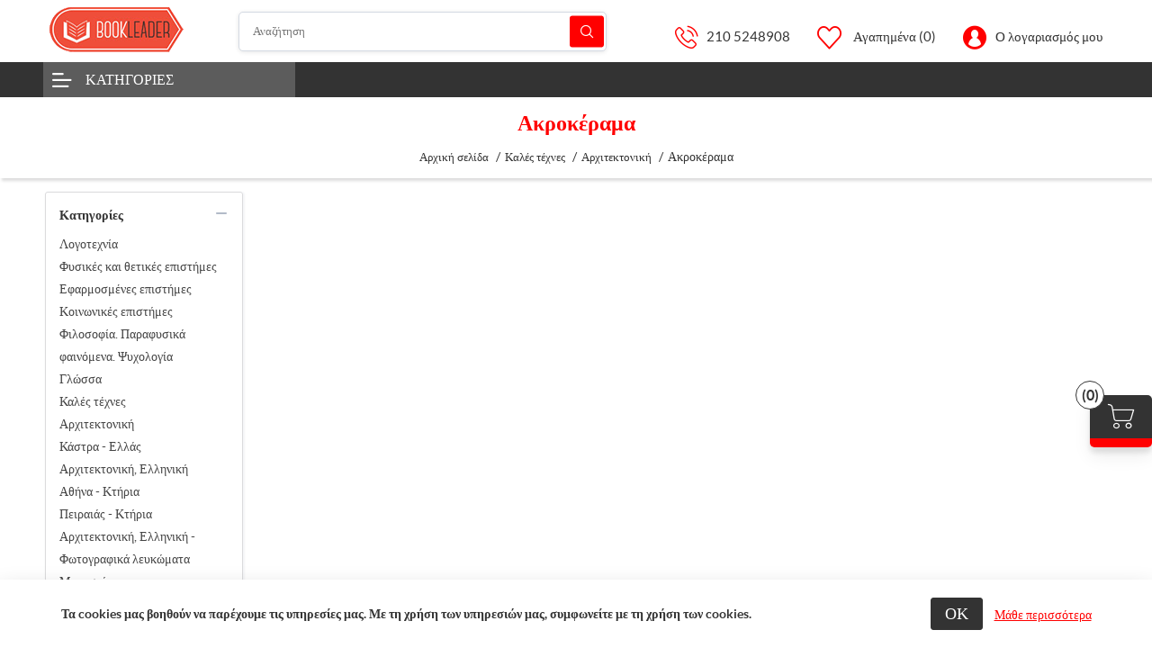

--- FILE ---
content_type: text/html; charset=utf-8
request_url: https://www.google.com/recaptcha/api2/anchor?ar=1&k=6LfdG2caAAAAACAEmFSdMA_ct5N94B4_9aJyCnCE&co=aHR0cHM6Ly93d3cuYm9va2xlYWRlci5ncjo0NDM.&hl=el&v=N67nZn4AqZkNcbeMu4prBgzg&theme=light&size=normal&anchor-ms=20000&execute-ms=30000&cb=k2ttlvtiid4r
body_size: 49656
content:
<!DOCTYPE HTML><html dir="ltr" lang="el"><head><meta http-equiv="Content-Type" content="text/html; charset=UTF-8">
<meta http-equiv="X-UA-Compatible" content="IE=edge">
<title>reCAPTCHA</title>
<style type="text/css">
/* cyrillic-ext */
@font-face {
  font-family: 'Roboto';
  font-style: normal;
  font-weight: 400;
  font-stretch: 100%;
  src: url(//fonts.gstatic.com/s/roboto/v48/KFO7CnqEu92Fr1ME7kSn66aGLdTylUAMa3GUBHMdazTgWw.woff2) format('woff2');
  unicode-range: U+0460-052F, U+1C80-1C8A, U+20B4, U+2DE0-2DFF, U+A640-A69F, U+FE2E-FE2F;
}
/* cyrillic */
@font-face {
  font-family: 'Roboto';
  font-style: normal;
  font-weight: 400;
  font-stretch: 100%;
  src: url(//fonts.gstatic.com/s/roboto/v48/KFO7CnqEu92Fr1ME7kSn66aGLdTylUAMa3iUBHMdazTgWw.woff2) format('woff2');
  unicode-range: U+0301, U+0400-045F, U+0490-0491, U+04B0-04B1, U+2116;
}
/* greek-ext */
@font-face {
  font-family: 'Roboto';
  font-style: normal;
  font-weight: 400;
  font-stretch: 100%;
  src: url(//fonts.gstatic.com/s/roboto/v48/KFO7CnqEu92Fr1ME7kSn66aGLdTylUAMa3CUBHMdazTgWw.woff2) format('woff2');
  unicode-range: U+1F00-1FFF;
}
/* greek */
@font-face {
  font-family: 'Roboto';
  font-style: normal;
  font-weight: 400;
  font-stretch: 100%;
  src: url(//fonts.gstatic.com/s/roboto/v48/KFO7CnqEu92Fr1ME7kSn66aGLdTylUAMa3-UBHMdazTgWw.woff2) format('woff2');
  unicode-range: U+0370-0377, U+037A-037F, U+0384-038A, U+038C, U+038E-03A1, U+03A3-03FF;
}
/* math */
@font-face {
  font-family: 'Roboto';
  font-style: normal;
  font-weight: 400;
  font-stretch: 100%;
  src: url(//fonts.gstatic.com/s/roboto/v48/KFO7CnqEu92Fr1ME7kSn66aGLdTylUAMawCUBHMdazTgWw.woff2) format('woff2');
  unicode-range: U+0302-0303, U+0305, U+0307-0308, U+0310, U+0312, U+0315, U+031A, U+0326-0327, U+032C, U+032F-0330, U+0332-0333, U+0338, U+033A, U+0346, U+034D, U+0391-03A1, U+03A3-03A9, U+03B1-03C9, U+03D1, U+03D5-03D6, U+03F0-03F1, U+03F4-03F5, U+2016-2017, U+2034-2038, U+203C, U+2040, U+2043, U+2047, U+2050, U+2057, U+205F, U+2070-2071, U+2074-208E, U+2090-209C, U+20D0-20DC, U+20E1, U+20E5-20EF, U+2100-2112, U+2114-2115, U+2117-2121, U+2123-214F, U+2190, U+2192, U+2194-21AE, U+21B0-21E5, U+21F1-21F2, U+21F4-2211, U+2213-2214, U+2216-22FF, U+2308-230B, U+2310, U+2319, U+231C-2321, U+2336-237A, U+237C, U+2395, U+239B-23B7, U+23D0, U+23DC-23E1, U+2474-2475, U+25AF, U+25B3, U+25B7, U+25BD, U+25C1, U+25CA, U+25CC, U+25FB, U+266D-266F, U+27C0-27FF, U+2900-2AFF, U+2B0E-2B11, U+2B30-2B4C, U+2BFE, U+3030, U+FF5B, U+FF5D, U+1D400-1D7FF, U+1EE00-1EEFF;
}
/* symbols */
@font-face {
  font-family: 'Roboto';
  font-style: normal;
  font-weight: 400;
  font-stretch: 100%;
  src: url(//fonts.gstatic.com/s/roboto/v48/KFO7CnqEu92Fr1ME7kSn66aGLdTylUAMaxKUBHMdazTgWw.woff2) format('woff2');
  unicode-range: U+0001-000C, U+000E-001F, U+007F-009F, U+20DD-20E0, U+20E2-20E4, U+2150-218F, U+2190, U+2192, U+2194-2199, U+21AF, U+21E6-21F0, U+21F3, U+2218-2219, U+2299, U+22C4-22C6, U+2300-243F, U+2440-244A, U+2460-24FF, U+25A0-27BF, U+2800-28FF, U+2921-2922, U+2981, U+29BF, U+29EB, U+2B00-2BFF, U+4DC0-4DFF, U+FFF9-FFFB, U+10140-1018E, U+10190-1019C, U+101A0, U+101D0-101FD, U+102E0-102FB, U+10E60-10E7E, U+1D2C0-1D2D3, U+1D2E0-1D37F, U+1F000-1F0FF, U+1F100-1F1AD, U+1F1E6-1F1FF, U+1F30D-1F30F, U+1F315, U+1F31C, U+1F31E, U+1F320-1F32C, U+1F336, U+1F378, U+1F37D, U+1F382, U+1F393-1F39F, U+1F3A7-1F3A8, U+1F3AC-1F3AF, U+1F3C2, U+1F3C4-1F3C6, U+1F3CA-1F3CE, U+1F3D4-1F3E0, U+1F3ED, U+1F3F1-1F3F3, U+1F3F5-1F3F7, U+1F408, U+1F415, U+1F41F, U+1F426, U+1F43F, U+1F441-1F442, U+1F444, U+1F446-1F449, U+1F44C-1F44E, U+1F453, U+1F46A, U+1F47D, U+1F4A3, U+1F4B0, U+1F4B3, U+1F4B9, U+1F4BB, U+1F4BF, U+1F4C8-1F4CB, U+1F4D6, U+1F4DA, U+1F4DF, U+1F4E3-1F4E6, U+1F4EA-1F4ED, U+1F4F7, U+1F4F9-1F4FB, U+1F4FD-1F4FE, U+1F503, U+1F507-1F50B, U+1F50D, U+1F512-1F513, U+1F53E-1F54A, U+1F54F-1F5FA, U+1F610, U+1F650-1F67F, U+1F687, U+1F68D, U+1F691, U+1F694, U+1F698, U+1F6AD, U+1F6B2, U+1F6B9-1F6BA, U+1F6BC, U+1F6C6-1F6CF, U+1F6D3-1F6D7, U+1F6E0-1F6EA, U+1F6F0-1F6F3, U+1F6F7-1F6FC, U+1F700-1F7FF, U+1F800-1F80B, U+1F810-1F847, U+1F850-1F859, U+1F860-1F887, U+1F890-1F8AD, U+1F8B0-1F8BB, U+1F8C0-1F8C1, U+1F900-1F90B, U+1F93B, U+1F946, U+1F984, U+1F996, U+1F9E9, U+1FA00-1FA6F, U+1FA70-1FA7C, U+1FA80-1FA89, U+1FA8F-1FAC6, U+1FACE-1FADC, U+1FADF-1FAE9, U+1FAF0-1FAF8, U+1FB00-1FBFF;
}
/* vietnamese */
@font-face {
  font-family: 'Roboto';
  font-style: normal;
  font-weight: 400;
  font-stretch: 100%;
  src: url(//fonts.gstatic.com/s/roboto/v48/KFO7CnqEu92Fr1ME7kSn66aGLdTylUAMa3OUBHMdazTgWw.woff2) format('woff2');
  unicode-range: U+0102-0103, U+0110-0111, U+0128-0129, U+0168-0169, U+01A0-01A1, U+01AF-01B0, U+0300-0301, U+0303-0304, U+0308-0309, U+0323, U+0329, U+1EA0-1EF9, U+20AB;
}
/* latin-ext */
@font-face {
  font-family: 'Roboto';
  font-style: normal;
  font-weight: 400;
  font-stretch: 100%;
  src: url(//fonts.gstatic.com/s/roboto/v48/KFO7CnqEu92Fr1ME7kSn66aGLdTylUAMa3KUBHMdazTgWw.woff2) format('woff2');
  unicode-range: U+0100-02BA, U+02BD-02C5, U+02C7-02CC, U+02CE-02D7, U+02DD-02FF, U+0304, U+0308, U+0329, U+1D00-1DBF, U+1E00-1E9F, U+1EF2-1EFF, U+2020, U+20A0-20AB, U+20AD-20C0, U+2113, U+2C60-2C7F, U+A720-A7FF;
}
/* latin */
@font-face {
  font-family: 'Roboto';
  font-style: normal;
  font-weight: 400;
  font-stretch: 100%;
  src: url(//fonts.gstatic.com/s/roboto/v48/KFO7CnqEu92Fr1ME7kSn66aGLdTylUAMa3yUBHMdazQ.woff2) format('woff2');
  unicode-range: U+0000-00FF, U+0131, U+0152-0153, U+02BB-02BC, U+02C6, U+02DA, U+02DC, U+0304, U+0308, U+0329, U+2000-206F, U+20AC, U+2122, U+2191, U+2193, U+2212, U+2215, U+FEFF, U+FFFD;
}
/* cyrillic-ext */
@font-face {
  font-family: 'Roboto';
  font-style: normal;
  font-weight: 500;
  font-stretch: 100%;
  src: url(//fonts.gstatic.com/s/roboto/v48/KFO7CnqEu92Fr1ME7kSn66aGLdTylUAMa3GUBHMdazTgWw.woff2) format('woff2');
  unicode-range: U+0460-052F, U+1C80-1C8A, U+20B4, U+2DE0-2DFF, U+A640-A69F, U+FE2E-FE2F;
}
/* cyrillic */
@font-face {
  font-family: 'Roboto';
  font-style: normal;
  font-weight: 500;
  font-stretch: 100%;
  src: url(//fonts.gstatic.com/s/roboto/v48/KFO7CnqEu92Fr1ME7kSn66aGLdTylUAMa3iUBHMdazTgWw.woff2) format('woff2');
  unicode-range: U+0301, U+0400-045F, U+0490-0491, U+04B0-04B1, U+2116;
}
/* greek-ext */
@font-face {
  font-family: 'Roboto';
  font-style: normal;
  font-weight: 500;
  font-stretch: 100%;
  src: url(//fonts.gstatic.com/s/roboto/v48/KFO7CnqEu92Fr1ME7kSn66aGLdTylUAMa3CUBHMdazTgWw.woff2) format('woff2');
  unicode-range: U+1F00-1FFF;
}
/* greek */
@font-face {
  font-family: 'Roboto';
  font-style: normal;
  font-weight: 500;
  font-stretch: 100%;
  src: url(//fonts.gstatic.com/s/roboto/v48/KFO7CnqEu92Fr1ME7kSn66aGLdTylUAMa3-UBHMdazTgWw.woff2) format('woff2');
  unicode-range: U+0370-0377, U+037A-037F, U+0384-038A, U+038C, U+038E-03A1, U+03A3-03FF;
}
/* math */
@font-face {
  font-family: 'Roboto';
  font-style: normal;
  font-weight: 500;
  font-stretch: 100%;
  src: url(//fonts.gstatic.com/s/roboto/v48/KFO7CnqEu92Fr1ME7kSn66aGLdTylUAMawCUBHMdazTgWw.woff2) format('woff2');
  unicode-range: U+0302-0303, U+0305, U+0307-0308, U+0310, U+0312, U+0315, U+031A, U+0326-0327, U+032C, U+032F-0330, U+0332-0333, U+0338, U+033A, U+0346, U+034D, U+0391-03A1, U+03A3-03A9, U+03B1-03C9, U+03D1, U+03D5-03D6, U+03F0-03F1, U+03F4-03F5, U+2016-2017, U+2034-2038, U+203C, U+2040, U+2043, U+2047, U+2050, U+2057, U+205F, U+2070-2071, U+2074-208E, U+2090-209C, U+20D0-20DC, U+20E1, U+20E5-20EF, U+2100-2112, U+2114-2115, U+2117-2121, U+2123-214F, U+2190, U+2192, U+2194-21AE, U+21B0-21E5, U+21F1-21F2, U+21F4-2211, U+2213-2214, U+2216-22FF, U+2308-230B, U+2310, U+2319, U+231C-2321, U+2336-237A, U+237C, U+2395, U+239B-23B7, U+23D0, U+23DC-23E1, U+2474-2475, U+25AF, U+25B3, U+25B7, U+25BD, U+25C1, U+25CA, U+25CC, U+25FB, U+266D-266F, U+27C0-27FF, U+2900-2AFF, U+2B0E-2B11, U+2B30-2B4C, U+2BFE, U+3030, U+FF5B, U+FF5D, U+1D400-1D7FF, U+1EE00-1EEFF;
}
/* symbols */
@font-face {
  font-family: 'Roboto';
  font-style: normal;
  font-weight: 500;
  font-stretch: 100%;
  src: url(//fonts.gstatic.com/s/roboto/v48/KFO7CnqEu92Fr1ME7kSn66aGLdTylUAMaxKUBHMdazTgWw.woff2) format('woff2');
  unicode-range: U+0001-000C, U+000E-001F, U+007F-009F, U+20DD-20E0, U+20E2-20E4, U+2150-218F, U+2190, U+2192, U+2194-2199, U+21AF, U+21E6-21F0, U+21F3, U+2218-2219, U+2299, U+22C4-22C6, U+2300-243F, U+2440-244A, U+2460-24FF, U+25A0-27BF, U+2800-28FF, U+2921-2922, U+2981, U+29BF, U+29EB, U+2B00-2BFF, U+4DC0-4DFF, U+FFF9-FFFB, U+10140-1018E, U+10190-1019C, U+101A0, U+101D0-101FD, U+102E0-102FB, U+10E60-10E7E, U+1D2C0-1D2D3, U+1D2E0-1D37F, U+1F000-1F0FF, U+1F100-1F1AD, U+1F1E6-1F1FF, U+1F30D-1F30F, U+1F315, U+1F31C, U+1F31E, U+1F320-1F32C, U+1F336, U+1F378, U+1F37D, U+1F382, U+1F393-1F39F, U+1F3A7-1F3A8, U+1F3AC-1F3AF, U+1F3C2, U+1F3C4-1F3C6, U+1F3CA-1F3CE, U+1F3D4-1F3E0, U+1F3ED, U+1F3F1-1F3F3, U+1F3F5-1F3F7, U+1F408, U+1F415, U+1F41F, U+1F426, U+1F43F, U+1F441-1F442, U+1F444, U+1F446-1F449, U+1F44C-1F44E, U+1F453, U+1F46A, U+1F47D, U+1F4A3, U+1F4B0, U+1F4B3, U+1F4B9, U+1F4BB, U+1F4BF, U+1F4C8-1F4CB, U+1F4D6, U+1F4DA, U+1F4DF, U+1F4E3-1F4E6, U+1F4EA-1F4ED, U+1F4F7, U+1F4F9-1F4FB, U+1F4FD-1F4FE, U+1F503, U+1F507-1F50B, U+1F50D, U+1F512-1F513, U+1F53E-1F54A, U+1F54F-1F5FA, U+1F610, U+1F650-1F67F, U+1F687, U+1F68D, U+1F691, U+1F694, U+1F698, U+1F6AD, U+1F6B2, U+1F6B9-1F6BA, U+1F6BC, U+1F6C6-1F6CF, U+1F6D3-1F6D7, U+1F6E0-1F6EA, U+1F6F0-1F6F3, U+1F6F7-1F6FC, U+1F700-1F7FF, U+1F800-1F80B, U+1F810-1F847, U+1F850-1F859, U+1F860-1F887, U+1F890-1F8AD, U+1F8B0-1F8BB, U+1F8C0-1F8C1, U+1F900-1F90B, U+1F93B, U+1F946, U+1F984, U+1F996, U+1F9E9, U+1FA00-1FA6F, U+1FA70-1FA7C, U+1FA80-1FA89, U+1FA8F-1FAC6, U+1FACE-1FADC, U+1FADF-1FAE9, U+1FAF0-1FAF8, U+1FB00-1FBFF;
}
/* vietnamese */
@font-face {
  font-family: 'Roboto';
  font-style: normal;
  font-weight: 500;
  font-stretch: 100%;
  src: url(//fonts.gstatic.com/s/roboto/v48/KFO7CnqEu92Fr1ME7kSn66aGLdTylUAMa3OUBHMdazTgWw.woff2) format('woff2');
  unicode-range: U+0102-0103, U+0110-0111, U+0128-0129, U+0168-0169, U+01A0-01A1, U+01AF-01B0, U+0300-0301, U+0303-0304, U+0308-0309, U+0323, U+0329, U+1EA0-1EF9, U+20AB;
}
/* latin-ext */
@font-face {
  font-family: 'Roboto';
  font-style: normal;
  font-weight: 500;
  font-stretch: 100%;
  src: url(//fonts.gstatic.com/s/roboto/v48/KFO7CnqEu92Fr1ME7kSn66aGLdTylUAMa3KUBHMdazTgWw.woff2) format('woff2');
  unicode-range: U+0100-02BA, U+02BD-02C5, U+02C7-02CC, U+02CE-02D7, U+02DD-02FF, U+0304, U+0308, U+0329, U+1D00-1DBF, U+1E00-1E9F, U+1EF2-1EFF, U+2020, U+20A0-20AB, U+20AD-20C0, U+2113, U+2C60-2C7F, U+A720-A7FF;
}
/* latin */
@font-face {
  font-family: 'Roboto';
  font-style: normal;
  font-weight: 500;
  font-stretch: 100%;
  src: url(//fonts.gstatic.com/s/roboto/v48/KFO7CnqEu92Fr1ME7kSn66aGLdTylUAMa3yUBHMdazQ.woff2) format('woff2');
  unicode-range: U+0000-00FF, U+0131, U+0152-0153, U+02BB-02BC, U+02C6, U+02DA, U+02DC, U+0304, U+0308, U+0329, U+2000-206F, U+20AC, U+2122, U+2191, U+2193, U+2212, U+2215, U+FEFF, U+FFFD;
}
/* cyrillic-ext */
@font-face {
  font-family: 'Roboto';
  font-style: normal;
  font-weight: 900;
  font-stretch: 100%;
  src: url(//fonts.gstatic.com/s/roboto/v48/KFO7CnqEu92Fr1ME7kSn66aGLdTylUAMa3GUBHMdazTgWw.woff2) format('woff2');
  unicode-range: U+0460-052F, U+1C80-1C8A, U+20B4, U+2DE0-2DFF, U+A640-A69F, U+FE2E-FE2F;
}
/* cyrillic */
@font-face {
  font-family: 'Roboto';
  font-style: normal;
  font-weight: 900;
  font-stretch: 100%;
  src: url(//fonts.gstatic.com/s/roboto/v48/KFO7CnqEu92Fr1ME7kSn66aGLdTylUAMa3iUBHMdazTgWw.woff2) format('woff2');
  unicode-range: U+0301, U+0400-045F, U+0490-0491, U+04B0-04B1, U+2116;
}
/* greek-ext */
@font-face {
  font-family: 'Roboto';
  font-style: normal;
  font-weight: 900;
  font-stretch: 100%;
  src: url(//fonts.gstatic.com/s/roboto/v48/KFO7CnqEu92Fr1ME7kSn66aGLdTylUAMa3CUBHMdazTgWw.woff2) format('woff2');
  unicode-range: U+1F00-1FFF;
}
/* greek */
@font-face {
  font-family: 'Roboto';
  font-style: normal;
  font-weight: 900;
  font-stretch: 100%;
  src: url(//fonts.gstatic.com/s/roboto/v48/KFO7CnqEu92Fr1ME7kSn66aGLdTylUAMa3-UBHMdazTgWw.woff2) format('woff2');
  unicode-range: U+0370-0377, U+037A-037F, U+0384-038A, U+038C, U+038E-03A1, U+03A3-03FF;
}
/* math */
@font-face {
  font-family: 'Roboto';
  font-style: normal;
  font-weight: 900;
  font-stretch: 100%;
  src: url(//fonts.gstatic.com/s/roboto/v48/KFO7CnqEu92Fr1ME7kSn66aGLdTylUAMawCUBHMdazTgWw.woff2) format('woff2');
  unicode-range: U+0302-0303, U+0305, U+0307-0308, U+0310, U+0312, U+0315, U+031A, U+0326-0327, U+032C, U+032F-0330, U+0332-0333, U+0338, U+033A, U+0346, U+034D, U+0391-03A1, U+03A3-03A9, U+03B1-03C9, U+03D1, U+03D5-03D6, U+03F0-03F1, U+03F4-03F5, U+2016-2017, U+2034-2038, U+203C, U+2040, U+2043, U+2047, U+2050, U+2057, U+205F, U+2070-2071, U+2074-208E, U+2090-209C, U+20D0-20DC, U+20E1, U+20E5-20EF, U+2100-2112, U+2114-2115, U+2117-2121, U+2123-214F, U+2190, U+2192, U+2194-21AE, U+21B0-21E5, U+21F1-21F2, U+21F4-2211, U+2213-2214, U+2216-22FF, U+2308-230B, U+2310, U+2319, U+231C-2321, U+2336-237A, U+237C, U+2395, U+239B-23B7, U+23D0, U+23DC-23E1, U+2474-2475, U+25AF, U+25B3, U+25B7, U+25BD, U+25C1, U+25CA, U+25CC, U+25FB, U+266D-266F, U+27C0-27FF, U+2900-2AFF, U+2B0E-2B11, U+2B30-2B4C, U+2BFE, U+3030, U+FF5B, U+FF5D, U+1D400-1D7FF, U+1EE00-1EEFF;
}
/* symbols */
@font-face {
  font-family: 'Roboto';
  font-style: normal;
  font-weight: 900;
  font-stretch: 100%;
  src: url(//fonts.gstatic.com/s/roboto/v48/KFO7CnqEu92Fr1ME7kSn66aGLdTylUAMaxKUBHMdazTgWw.woff2) format('woff2');
  unicode-range: U+0001-000C, U+000E-001F, U+007F-009F, U+20DD-20E0, U+20E2-20E4, U+2150-218F, U+2190, U+2192, U+2194-2199, U+21AF, U+21E6-21F0, U+21F3, U+2218-2219, U+2299, U+22C4-22C6, U+2300-243F, U+2440-244A, U+2460-24FF, U+25A0-27BF, U+2800-28FF, U+2921-2922, U+2981, U+29BF, U+29EB, U+2B00-2BFF, U+4DC0-4DFF, U+FFF9-FFFB, U+10140-1018E, U+10190-1019C, U+101A0, U+101D0-101FD, U+102E0-102FB, U+10E60-10E7E, U+1D2C0-1D2D3, U+1D2E0-1D37F, U+1F000-1F0FF, U+1F100-1F1AD, U+1F1E6-1F1FF, U+1F30D-1F30F, U+1F315, U+1F31C, U+1F31E, U+1F320-1F32C, U+1F336, U+1F378, U+1F37D, U+1F382, U+1F393-1F39F, U+1F3A7-1F3A8, U+1F3AC-1F3AF, U+1F3C2, U+1F3C4-1F3C6, U+1F3CA-1F3CE, U+1F3D4-1F3E0, U+1F3ED, U+1F3F1-1F3F3, U+1F3F5-1F3F7, U+1F408, U+1F415, U+1F41F, U+1F426, U+1F43F, U+1F441-1F442, U+1F444, U+1F446-1F449, U+1F44C-1F44E, U+1F453, U+1F46A, U+1F47D, U+1F4A3, U+1F4B0, U+1F4B3, U+1F4B9, U+1F4BB, U+1F4BF, U+1F4C8-1F4CB, U+1F4D6, U+1F4DA, U+1F4DF, U+1F4E3-1F4E6, U+1F4EA-1F4ED, U+1F4F7, U+1F4F9-1F4FB, U+1F4FD-1F4FE, U+1F503, U+1F507-1F50B, U+1F50D, U+1F512-1F513, U+1F53E-1F54A, U+1F54F-1F5FA, U+1F610, U+1F650-1F67F, U+1F687, U+1F68D, U+1F691, U+1F694, U+1F698, U+1F6AD, U+1F6B2, U+1F6B9-1F6BA, U+1F6BC, U+1F6C6-1F6CF, U+1F6D3-1F6D7, U+1F6E0-1F6EA, U+1F6F0-1F6F3, U+1F6F7-1F6FC, U+1F700-1F7FF, U+1F800-1F80B, U+1F810-1F847, U+1F850-1F859, U+1F860-1F887, U+1F890-1F8AD, U+1F8B0-1F8BB, U+1F8C0-1F8C1, U+1F900-1F90B, U+1F93B, U+1F946, U+1F984, U+1F996, U+1F9E9, U+1FA00-1FA6F, U+1FA70-1FA7C, U+1FA80-1FA89, U+1FA8F-1FAC6, U+1FACE-1FADC, U+1FADF-1FAE9, U+1FAF0-1FAF8, U+1FB00-1FBFF;
}
/* vietnamese */
@font-face {
  font-family: 'Roboto';
  font-style: normal;
  font-weight: 900;
  font-stretch: 100%;
  src: url(//fonts.gstatic.com/s/roboto/v48/KFO7CnqEu92Fr1ME7kSn66aGLdTylUAMa3OUBHMdazTgWw.woff2) format('woff2');
  unicode-range: U+0102-0103, U+0110-0111, U+0128-0129, U+0168-0169, U+01A0-01A1, U+01AF-01B0, U+0300-0301, U+0303-0304, U+0308-0309, U+0323, U+0329, U+1EA0-1EF9, U+20AB;
}
/* latin-ext */
@font-face {
  font-family: 'Roboto';
  font-style: normal;
  font-weight: 900;
  font-stretch: 100%;
  src: url(//fonts.gstatic.com/s/roboto/v48/KFO7CnqEu92Fr1ME7kSn66aGLdTylUAMa3KUBHMdazTgWw.woff2) format('woff2');
  unicode-range: U+0100-02BA, U+02BD-02C5, U+02C7-02CC, U+02CE-02D7, U+02DD-02FF, U+0304, U+0308, U+0329, U+1D00-1DBF, U+1E00-1E9F, U+1EF2-1EFF, U+2020, U+20A0-20AB, U+20AD-20C0, U+2113, U+2C60-2C7F, U+A720-A7FF;
}
/* latin */
@font-face {
  font-family: 'Roboto';
  font-style: normal;
  font-weight: 900;
  font-stretch: 100%;
  src: url(//fonts.gstatic.com/s/roboto/v48/KFO7CnqEu92Fr1ME7kSn66aGLdTylUAMa3yUBHMdazQ.woff2) format('woff2');
  unicode-range: U+0000-00FF, U+0131, U+0152-0153, U+02BB-02BC, U+02C6, U+02DA, U+02DC, U+0304, U+0308, U+0329, U+2000-206F, U+20AC, U+2122, U+2191, U+2193, U+2212, U+2215, U+FEFF, U+FFFD;
}

</style>
<link rel="stylesheet" type="text/css" href="https://www.gstatic.com/recaptcha/releases/N67nZn4AqZkNcbeMu4prBgzg/styles__ltr.css">
<script nonce="YhLSBP30xI0IK5JplfpIQw" type="text/javascript">window['__recaptcha_api'] = 'https://www.google.com/recaptcha/api2/';</script>
<script type="text/javascript" src="https://www.gstatic.com/recaptcha/releases/N67nZn4AqZkNcbeMu4prBgzg/recaptcha__el.js" nonce="YhLSBP30xI0IK5JplfpIQw">
      
    </script></head>
<body><div id="rc-anchor-alert" class="rc-anchor-alert"></div>
<input type="hidden" id="recaptcha-token" value="[base64]">
<script type="text/javascript" nonce="YhLSBP30xI0IK5JplfpIQw">
      recaptcha.anchor.Main.init("[\x22ainput\x22,[\x22bgdata\x22,\x22\x22,\[base64]/[base64]/MjU1Ong/[base64]/[base64]/[base64]/[base64]/[base64]/[base64]/[base64]/[base64]/[base64]/[base64]/[base64]/[base64]/[base64]/[base64]/[base64]\\u003d\x22,\[base64]\\u003d\x22,\[base64]/CrRjCm3R8XAQ4w6rCgSYTwqTCj8O/[base64]/DqCnCqMOTCmbDhUrClSDDgQ/CvcOAGMO8AcOWw6rCm8K+ezXCj8OKw6QbT3vCkcOZTsKLM8O9SMOedG7CpzDDryfDnwcIBEIzZlgOw5Qew73CqzTDmcKNfGcyGw/CgMKuw54ZwoRCbyrChsOpwr3DssOGw6nCpQfDgsOJw40Kw6PDvMKIw40xFQTDqsKIdsK4E8KlVcKbOcKYb8KjWClFQzXClF3CvMOOcH7Ch8KNwq/CgMOLw5fDoAfCkAU+w73CvHMFRA/DlGYgw43ChkLDjz4rThLDqCsmEcKaw4hkPHTCjsOaNsOcwrDCp8K8wpHCnsKYwro/wqpzwo3Clwp5A2UAGsKLwrdiw6VbwokDwpbCq8O4O8KOP8Ouf1J2cF4iwqx6CsK3FsOmeMOHw4ELw7Iow6nCkjxxSsOew5fDvsO9wqAqwrvConTDpsKAXMKdLngsUlHCuMO2w7vDnMKawp/CjBnDoXQzwrooQ8KewpXDoi7CiMK+NcKdeBPCnMOGXGpiwqTDksKDGFfCuT0wwrfDsXkgN1VXQFpGwpdlZRBqw63ChCpva3nDoXvCkMOkwoRAw4TDlMOJNMOowoEywo7CsQ9OwqDDoF/CtyBTw51Gw7ZRe8KGRcOWQcKzwr9Ww4jChnd4wq7DiT9Pw7sJw7ldPsOww6xYJMKhA8OfwoVjCcKGO0rCgQrClsKkw7hqGMOdwqPDm2TDmMKyT8OkGMKswog/LRwKwqNMwp7Cq8O8wq92w4ZuFkVfPzLCgcO+dsKjw4rCi8Kvw599wqsTKsK5QGPCnMKXw6nCs8OgwoIRLsK8c2bCisKJwrbDg2xeHsODNgrDilrCkcOpDHsww5BQDcO7wq3ChmN7MmB1wp3CrxvDj8KHw5jCuSfCkcOPOivDpEAMw6tUw7/ChVDDpsOnwqjCmMKcV0I5A8Otem0+w4fDisK6TgsSw48owprCosKHT3YYVMOjwpM6DsOaFjYpw6/DpcOgwqZBZ8OZbcKnwrI5w4sLSsOtw4ZrwpfCgcOSGgzCv8KVw7JSwrgww6LCiMKGBmleE8OJC8KCKHbCoRTDj8KSwrcswrdJwqTCnER5Zl7ClMKqwpnDpsKlw7/CgQwKNn4fw7Mrw6TClVJyEE7Cl1XDlsOww6fDqBfCsMOmE1DDj8K4HxjDlMOAwpMxTsOnw4bCqmXDh8OTGcKiX8O/wrrDoUfCicK8HcOewqzChhhowpRjRMOswqPDqWwZwrATworCpmDDigwEw7zCuGnCgT1VPsKgFjjCi0xdGsKpH0UIHcKbUsK1UBfCty7DocOmbR11w7Zcwpo3OsK/w47Cs8OTQyHCuMOjw5w0w4c1wqxTcy/CgMOkwo4XwqPDmWHCvzbCvcKpMsO8eRVUaQR7w5LDkTkdw6fDlsKpwqrDpwp7H1TCusOSHcKgwphrc18tVcKSD8OLLglHd3DCp8OiOnJWwrRqwol/I8KDw5rDnsOwF8Omw5UTS8OnwpTClVLDhiZXanl+EcOew41Ew7RHb08ew5HDpVTCjsOZIsOdUj7CkcK6w5kLw4kLS8OvC3XDh3bCrMOZwqlwbsK6Z1M8w5HCssOSw6RHw6zDh8KFUcOgFk4Mwq9lCyp/wotzwqfDjzPDnzDCm8K5wqfDucOHfR3Dm8KQfG5XwqLCiiUMwr4RazRMw6rDmsOUw7bDtcKTZMK4wpbCtsO8RMK6CcKzFMOZwpB/QMKhPsOMLcKrEDzCqnrCoTXDo8OwF0TChMKBaAzDvsOjTsOQFcKaIcKnwq/DqAvCu8Ofwq8UA8O+QsORBhpSe8Oow7zCucK+w6U6wrLDvzjCvsOpOC/Dg8KcUVgmwqLDscKbwqg0wrjChTzCoMKMw7hKwrnDq8KsF8K/w7AlPGIrElXDrsKKFcKAwpbCgXLDn8Kkwr3CusKfwpjDjS05ZCDDjzjCknZfJgVBwrEmRcKTCwtfw53CuzLDm1bCgcKxXMKxwqc2fsOfwozDoFfDpS9ew73Cp8KmcF4FworCpx9sZsKaC3fDm8OZbMOlwq08wqQEwqwYw4bDhRzCjcKXw78Ow6jCo8KKw49sXz/CsDbCg8Osw7tzw5vCjkvCucO3wqLClSx/X8K6wrdVw5k8w4tAYnfDunNYUzXCmMOIwo3Cnkt+wqAcw7QiwoPCrsOZX8KzBFHDt8OYw5bDqcORC8KOTQPDoxVqTcKBFl5Dw6jDvVTDiMO5wp5MGTQ+w6YzwrDCmsOmwrbDocK/[base64]/[base64]/Qw18w7d9ZkEKJMOTw64pwq7CksO6w6TDpsOoLCMzwofCvMOeSUQnw7fDll8SVMKvB2E5WhvDtsOww5vCp8OdUsOVBUQEwrpnTRbCoMO9XXnCjsOVEMKIU1fCjcKGATgtEcOlaETCmcOqXcOMwpXCvHwNw4nClnR4AMKjOMK+ZGcrw6/Dtwpmw58+Oi41CEAEMcK2TFdnw4Upw6fCnwEKRRfCvxLCosK5ZGRMwpNpwoBSbMOrBWIhw5TDq8Kwwr1uw6/[base64]/CoWzDm0pyw4/DigEnJsO7w5EbwpjCiznDmEvDicO+wqtDBV0qVsO4EBnCnsO/KS/DvsKKw71gwrNzGsOQwpBEYcOrcjQgH8OQw4DDuWxVw7XCgkrDpTLCui7DmsOJwr8nwojClw7CvTJiw4Z/wonDjsOzw7QXcHzDhsKPUDtqEk5Dwq1OLHXCvcK8CMKeWGlKwqo/wrlkKsOKQ8KOw4TCkMKyw63Di30kXcOIRF3Ckkt+KSc/wo5qeWYmU8KyAzpPcWUWTTlYRiZvGcOqLABxwqjDvH7DtsK7w60kw6DDogfDmF0sWsOLw5vCsXo3N8KnGFHCk8OPwoEtw5jCmkZQwojCmcOcw7fDs8OHG8KJwobDgmBPH8Odw4tbwpodwro9BVZlK0wGB8KJwp/DssKDSsOrwq/[base64]/CqcOYBWnCsxzDi2XDmxvClcKUw6I+w6s6LxsOwo/DhUkWw4jCtsO7wrjDoAEZw5DCpy9zZgkMw5BQXMO1woDDsWDCh2rDvsODwrQbwqZQBsOvw7vCrn8/w75DeUNDwrIZUAIvFEdqwqY1d8OaVMOaWlMSA8OwVhfDr2DCji3CicK5wonCkcO8wpRowpZtX8O5esKvOCI3wrJqwol1NCjDlMOtAVhdwrbCjlTDqSvDknPCuCzCpMOfw6dKw7J2wrg3RCHChl7DnQ/[base64]/w5/[base64]/[base64]/[base64]/[base64]/CnsKhPMKTwozCvcKOwpN0VMKrwp7CmgbChx/CrCzDsgDDmMOJdcKdw4DDqMOPwqLChMO5w6fDtHXChcOzOMOKXhjClMKvCcKuw5FAL2RNFcOcXsK9VCZYc2XDqMOIwpDCv8Oawpspw58uEQbDv0nDvGDDusOpwobDt185w41xWRUww6XCqB/DlSRIKV3DnTxcw7XDsATCtMK4woPDoBvCg8OuwqNOw5MmwrpnwoXDj8OVw7TCuTh1OFp2ajs+wobDpsOZwqHCj8K4w5nDvmzCmBE/KCtfNMOCH1jDhTcVw4jCn8KFIMOKwpVGA8KhwqrCq8KNwooCwozDvcOpw5nCrsKnTsKzPxTCu8KrwovCniHDg2vDv8OxwrDCpyNpwr5vw64cwr7ClsOCVxQZWCvDh8O/MyrCk8Ovw57DnlNvw4vDs2rCksO5wrrCthHDvT9yXwEwwqLCtB3CqVgfCsObw4N6ETbDiUs7SMOLwprDsG0mw5zCuMOIY2TCm1LDo8OVEMOaQT7DmcKcNyMlf24cLjBewpfCpS3CgTJbw7vCrS7DnmN9A8ODwpDDml/Dl3ENw6rCncO/PQ/CmcKmfcOfK2c6dWnDuw9fw78dwrvDmAXDvik0wqbDl8KvbcKbacKow6jDiMK+w6dtD8OeLcKqAH3CrgXDpkAEFmHCiMOEwo1iX0Vlw6vDgGEqYQTCmlYDFcKQXVt8w7XCljLChX16w6lqwr4NFmjDnMOGJgkLByNHw7zDv0FqwpHDi8OkRCbCosKvwq/DkkrDqD/[base64]/CixQNEmwnw47DscOJw5ZUwqLDtHA1bTwkw7PDlSggwr/DksOSw7wkw6oyDGPCqcKMW8OAw6Y+DMKpw4ZMVSjCucOPb8OTVMONYhbCmmvCtgXDsEDCvcKkCsKZEMOMCkbDsAbDvQbDrcOrwonCiMK/w6QGS8OBwq9AOiPDhlTClEPCrE7CulQVW2PDo8O0wpPDi8KdwpfCuHNURS/ClxlkDMK1w7TCqcK+wrHChwTDkA8OVU8oCHBhfFTDgEjCn8OZwpzClMK/B8OawrDCvsOAemDDs3bDoljDqMO7JsOswqHDosKxw47Do8KgAzhUwqdXwoDDhlx4wrzCnsOww4wlw4RFwp3Cp8KjIyTDtHHDtMOXwp4Yw6QWesKyw77CkVLDqMOQw5XDt8OBVR/DmMO/w7jDtAnCpsOGbm3Ckl45w4zDoMOnwp4jOsOZw5TCjCJrw7Fgw7PCtcOuRsOqLDjCpMOqWFfCrmJRwpfCiSI5wog0w5sdQULDvkhwwpBhwrk6w5YgwpUpw5B/[base64]/Duk/CvzdKH8Oye8OQYsO+FMOtc8Kwwp93w6TCihHDjcOLYsOJwpTCi1/Ct8Otw5MILGgNw5gywoDCgjXCoAzDqz82ScOtRcOXw4oAJ8Kvw6U+aknDpmVjwrbDtBnDn2V9FyfDh8OXTMOgPMOiw5Mtw54HYMO/NmMHwqHDo8OYw7XClcKIKTc7AMOjd8KNw6fDisO9AMKNO8KSwqwXOMOiTsOpX8KTEMOCWsO8wqrCmzRJwr13VMKwUS5bYMKWwozDkDTCvS1lw5bCnHjCnsKNw4nDjSvCsMKUwoPDt8OoS8OcFA/[base64]/CgSEnw47Cu8KJw7PCmDvDv3rCnRzDt3LDvzsHw5NfwpUWw5FWwrnDuR46w7N9w6PCiMOkNcKYw7cIa8Kvw7TDqmjChXwCQlJRdsO/ZEvCiMKKw491AB7Ch8KGNMOrIxNXwohdXSlHOxxrwrV6Tjsbw5ouw65rQcOCw7FfcMOSwpfCsmx+b8KHwozDq8OUX8OEPsOhdnjCpMO/wqojwplRwoghHsOPw5l5wpTCq8OYMcO6KFzCjMOtwovDlcKYMMOlLcOewoMOwrY5EV8/wpzClsOZwp7CtmrCm8Oxw7Row4zCrm/CmwFMIMOKwrDDshR5FkfCt3QMHsKRAMKqHMKZEk/DqRJPwo/[base64]/CvcKxwp0TwqLDqsKpwqEbUD9JAG4Ew7UVTsOlw5wrfMK7RjRGwqDCjsOiwp/Djm98wqxSwprDliPDnBc4d8K0wrDCjcKxwrItbV/[base64]/DnMO7w4k5wq3DqUgjbQEtwrHCt8K+CsOiAcKyw6Yjb3LCuELDg1kqwpd4YcOVw5bDuMKfA8KBaELDjcOea8ODCcKlO2rCoMOTw5vCpAjCqDJpwpUvf8K2woQ9w5fCuMOBLDTCisOIwqQJBzxbw6Q7eTNJw4Jrc8OgwrHDm8O+R2U1UCLDv8Kfw6HDqHDCs8OcesO/MWzDlMO8IXbCmjBLAwdmbsKdwpHDvsO3wrjDtzAANMKjDnjCrEUPwqNWwr3CmsKwCwh8J8KORcO6bjTDhj3Du8KqAHl2VUQ1wpPCiX/[base64]/[base64]/w6dtwrVQwpsccUHDjijDkmvDryc5KSNZTcKmJsKww5ETCzXDosK0w6LCgMKUEHLDpG3ClsOIPMO9IUrCrcK4w4AEw40hwqXDvEwkwq/Cnz3Cl8Kxw6xKIx1nw5YJwrjDicOUfCDCiCzCtMKrTcOnUmpkwrrDvifCiQ0CVsKlw6V0GcOyXA87wqYWQsK5esKfZ8KEVlwQw58Nw7TDqcOow6bDnMOuwrNNwrjDrMKXHsOeZMOODlbCgXvDgkXCtnBnwqjDocOKw4UjwqrDuMKdLsOOw7VVw6vCsMO/wq/DtMKPw4DCukfCmDPDk1NaMMKALsOrbwdzw5tcwpx5woTCusOqIj7CrU54JMOSAivDtkMGJsODw5rCmcO/wqLDj8OVM2HDucKnwpEqw43ClXDCuzE7wpPDtnY2wofCk8OgR8KbwpjCjMKaVDxjwrTDnXRiE8OewrJRSsOmw5Y2Y11JP8OFb8K6aUDDmgUqwoxZw4rCosOKwp0ARcKnw7HCjcOHwrfDkn/DpX1Cwr/[base64]/wpMww4wUaXrCoMKcwqLCncOqwrMdDcOIw4PDuGIMwq7DvsOTwozDlGAVEcKKwpcCEx9ECsOcw6TDj8KJwrJlVy91wpcdw6DCtTrCqUdWRMOrw4vCmwbCg8KWZsOvPcO9wpJHwqthGWEPw57CnGPCsMO1GMOuw4Ekw7BiEcOywoJ/wofDlCVEKxkTGV5Gw5B0SsKTw45nw5nDo8Oww7Y5w4bDv0LCqsKZwofDsxbDvQcYw7sFAnvDl0Jiw7XDhhPCgjXCtsO5w5/CkcKaDsOAw7xmwpYoV157XyxLw45Fwr/DrVfDksOBwrXCvsKjwqrDp8KabWd5GyURBkd+GEfDscKnwrwlwp9+BcK/WMOow5jCkMO/[base64]/[base64]/ClsKybGLCjygVdFpCb3zCu8K8w44PUT7Dk8KuWVvDnCPDgMKSw5FdAMOOwpbCt8KIacOOE1fDmcKawpYswoHDk8K5w5rDjXrCunQnw4knwqsRw6/[base64]/CvsKZw4A+w55+w4YGMsKIw7Vsw5FbGh7CoT7CsMKXw50Jw7Yhw5/Cr8KxI8KtfS/DlMO7EsOeDWTCuMKmL0rDmm9dJzvDnBzDqXVbWcKKF8Kyw7jDtMKfa8Kuwr86w6sBVEoSwokPw5XCtsOyZcKOw5wlwqAWPcKZwr3DnsOFwp83PsKEw4xDwpXCm2LCpsOkw43CncO+wphNOsKadMKSwrTDggjCiMKvw7IeGSM1XkXCnMKYSkYJLsKNWnDCt8Ogwr/[base64]/[base64]/CksKvw6nDh1wVWcKZwrMTPknDkRQ4csO6XcKUwrl7wr16w49Mw6LDt8KIKMOkUMK4wq7DmEbDllkHwrzCpMO2IMO+TsO3ecOOY8OzAsK1asObJS9yf8OBGwNnNmMowrNKNsOHw7HCl8OMwpLCuGTDoC/DrMODR8Keb1NUwpQkOwJrKcKkw5YnJMOSw7zCncOiOlkCV8Kywq3Cpx1pwpjDgx7CuSx5w6pXKXgrw73DnTZZVEbDrjpLw73DtizDkmNQw5BKPMOEw57DnB7DiMKzw6sGwq/DtENJwo0VfcOSVsKya8OfcEjDijt8CG04GMOBBSkww63ClUDDh8KYw5vCtMKAZTYuw5ZdwrtZYmVVw5TDjjjCgMKCHmnCqhTCo0TCtMKdMBMFE2sRwq/Cs8O2KMKVwp7CiMKeDcKaZsOIbwzCrsO1EnDCkcO3JSBBw71ATgRywpdYwo0jPsOew4oIw6LClsKJwrkZSmXCknpVIUjCoVPDnsKjw6/[base64]/[base64]/Cm0YyMcOiasOQdUnCkFjDiS/ClH/[base64]/Dt8KxwqkZHcO2a8OuSVjCiMO1NMKWwpkHKWEvbsKPw7x6w6F3WcKzc8Kuw43CmFbCgMKlJ8KlY03Dv8Owf8OkN8OEw65TwpDClsKBAD0OVMOuWDICw5Vkw6JFeysrI8OeYR1IdsOXIQbDlHHCi8Klw5Znw7DCuMKvw4DCkcO4Wnwswo5kOcKvUR/DpsOYw6RgY1htwq3CnS7CsS8JLMKfwrRewqJUZsKPH8OcwpfDnRQ/USkKdmfDmVvDu1vCn8ODwqXDhMKUBsK6El1VwpvDpyQwEMKdw6DCjVAILEfCmjR1w75oEMOqWSrDh8KpUMKkSwEnTTcyZ8OyLC7Ck8Kpw5ghCCMZwpDCuRBXwrbDs8KKUTsaTCVQw5FfwqPCl8OZw5HDkA/DscOgG8OmwojCtRLDkmnDjARDb8OXWy3DncKpNcOFwoZww6DCiyLCpsKqwp18w5g8wqHCmTxbRcKhL3QnwrQPwocRwr3DsiQ0bcOZw4xowr3DhcOTw5jCkTEDNnHDm8Kywqw4w7PCqRRiVMOQMsKaw71zw6wbJSzDmsO+wo7DgxpEw7nCvkw2w7fDrwk/w6LDqXhUwrlHNS7Cr2rCnsKRw4jCoMK9wqtLw7/CrcKHXXXDi8KMeMKfwrl6wrsvw6bDjAIqwqVZwoLDnSIRw53CocOkwopZanrDrHItwpfClVvDuXzCrcO3MMK1dsOjwr/ChcKZwpXCtsKDOsKzw5PDqcOsw6J1w74ETQ5/XUoFWMOPQizDq8K7X8Kbw6NnKS9awpRMJMOCHcKxRcOMw5kqwq0hHMOKwp9mOMKdw7sKw4FwTMKoWMOiWMOTECJcw6nCrFzDiMKkwq3DmcKgUsKlQEYSG18YVVwVwoMfAXPDrcOTwokrCwYHw6oOIkHDr8OCw6PCoWfDoMO+ecOQBMK/wosQQcOUT2MwR1Q7fCvDmhbDuMO0Y8KBw4HDtcK9TSHCvMK5TSPDtsKXJwN8B8KqTsO1wqLCvwrDp8K3w7vDn8OewojDsVtpNzEKw585ZhjCiMKEw4QTw7k5w548wobDt8KDBAE/wqRRw5XCt3rDpsO1K8O1JsOMwr3DicKmKV0dwqMSWFQ/[base64]/wrN7w7ULw5fDjMOew69qLsOHw43ChcK1w7YpwqTCp8ONw6fDjmvCtAUDUTTDnkBUdWpeB8OuJsOHw6o/wpF8w5bDuT4ow4U4wrbDqgbCpcKSwpLDk8OvK8K0w4Nowqo/E1hAN8OHw6Ymw4zDvcOnwrjCombDkMOaTTJZQ8OGMBxqBxV8DTfDiBUrw6LCv24GIsKeM8OUwp7CoGnCrDFkwrcTEsOmKyEtwrYhFgXDtsK1w7Q0wrZjQAfCqCkrLMKsw4FYX8OCDn3Dr8KEwqfCs3nDrcOewrZ6w4FCZsO+U8Kyw4LDkMKJRAfDn8Olw5/CqMKRPTbCiAnCpHBHw6QcwovCh8O9TGbDvizCu8OJJzPCmsO9wpNXMsODw7E+w50nBhYHd8KDN3jCksKhw6xIw7nDvMKKw7QqPBzDgW3CpgxIw5cSwoI8Oi4Lw54BeRHDkyMpw73DnsKxSxRKwqQgw5AkwrjDlh/[base64]/wp9Ufi/[base64]/[base64]/IsKvw6XDtsK8wrHCvhwvwoLCrMKfUMOTwpFEOzfDisK7ZwsZwq7DsC3DmWFfwqd+WnlbTjrDqGvCh8O/DinDlcKHwpcdYcOcwrjDpsO+w4TCi8KJwrTCklzCgl/DvcODKF7CqMKbfxzDoMKIwr7CgUvDvMKiNgjCtcKTXcK6wovCqwrDilh4w7UZc3vCncOeCsKrdsO/RMOkUMK8wrEtWlvCiSTDqMKvIMK5w5zDvQ3ClEkAw6/CkMO0wpjCtcKHGDXCmcOEw6ILHjfCqMKcAnZEZHHDqMKRbzIcQ8OKe8KMR8Oew5HDssOGNMKybcOUw4c/DHDDpsOewoHCrsKBw7ROwrXDtRVrJsOFYhHCh8OtciV5wpJrwpUGGsK3w5V+w7tcwqHCq27DssKHccKCwoxRwr5Nw4PCgHoyw6rDgF3CncOdw6p5cAhQwpjDmSdwwo51JsOFw7XCsnVJw57DnMKkPMKPBQTClwHChV1JwqBcwosDC8O3QkRIwqfCscO/w4XDtcOYwqLDqcOYN8KCX8KCwqTCl8KxwofDrcKxN8ObwoU5wqpEXsOrw5rCg8Oxw6vDscKkwpzCnVRjwo7CmUJNTA7CoSnDpiU0wr3CkcO/[base64]/BsK6TsO2wrEBwrfColLDsMOYwoPDscOZdGxowrkQwrHDkMKHwqIXB216fsOLb1PCo8OYRw/DtsKBF8OjC1HDmWwSTsKSwqnCqQDDl8OGcUskwpUowqkWwpVxI39Mwpt4w6zCl3RcGsKSbsK3wpkYLmEgKXDCrCU3wpDDiGvDvsKfSnTCscO2D8O/wo/Cl8ObIsKPC8OjFiLCg8OTOHFcw4QwAcOVGsOyw5nDqCMQaA/CkB14w6pYwrlabBcuQcKYasKKwp8kwr8jwopcWcOTw6tow403HcK3NcKDw4kxw5bCisKzPwJ1RmzClMO3w7nDrcOWw4jChcKUwpppfyrDncOlesOvw5LCtTBre8Kjw5RFKGTCq8Onwo/[base64]/w4RgVGYlHUI/YR/CucO4BWd/[base64]/DosOEw6ERw6tKw7HDkR9/bSHDrMOqw7TCgSRSdMOQwoHCtcK8YD3DlMOuw7sSfMKjw4MvEsKOw4sSFsKWTAPClMKZCMOgS3zDj2s/wqUBB1PCnsKdwqnDqMOawonDscKwaxETw53CjcKfwqUZciPDhsOuaGzDl8O4RhPChcOmw4tXesOHWcOXwqQffinDjsKgw6fDviHCtcKtw4/CqTTDrMONwqkFQARNGlR1wr3DtcKxPGzDuCQ1b8OBw41Jw7wWw4F/CTfCmcONPX/[base64]/CisOIOj1xwq3Ct8KUwpzCjGTDs1HCqMOXw4/[base64]/Cp8KIwrnDtWbDusKSwr7DkHZYwpNpw6cgw4jDt8KPHsK6w5E3KcOZasK0Tj/CpsKcw7pJw5rCowXCqgxjcCLCmDQhwrzDtEozWCrCnAvCiMOhW8KNwr9MbADDs8O3LDg3w5TDvMOHw5bClcKSRsOCwqcdDnXCv8Offl5gwqnCn0TCi8Ogwq/Ds0jClE3DgsOzVBBJNcKNw7cTBlfDkMKjwrA5Ok/CsMKyY8KVAQYrG8KwbmM+FcKlNcKjN0osVMKRw6LDkcOFKsK/TSAfw6HDgRAbw4PChQ7CgsKZw5IYEEHDscKlQsOZDMO3acKTWwdOw45qw6bCuz3DjsO/E3fCj8Klwo3DlsKodcKjCGw1FMKAw7PDswY9W3gMwp3Cu8OjOMOPKW11GsO5wp3Dn8KNw7R0w5LDscKiDC3DgUBBfi1/[base64]/CsKJXcKvwprCvMOHQ8Kmw6zCuQtqUSfCqG/DsxjClsKQwqZVwrsgwowgHcKEwoFMw5hvCE3ClsObw6fCpMO5wqnDk8OuwoPDvEfCm8KDw4pUw4oUw77DhULCtRLCuCULNcOjw4tyw7fDnxbDvzLCtxYDEG/Dim/[base64]/[base64]/Ct8OLSMK7D0J6PglWQiREwrPDlQJ4DMK3w7DCiifChgNFw6cJwqE2R0tGw4DCp0XCq3zDtcKPw6p4w6Q4fcOfw7cFwpnCncK9I3HDtsOqVMOjHcOkw7XCocOHw6DCgn3DgWkNEz/CvC8+J0vCo8Oiw7oCwpLDm8KTwrvDrTEKwpQ+NmLDoRFnwrvDoyLDrWJRwrzDjnXDtgXCmcKlw45YIcOQFcOGwojDuMKNLjs+w5HCrMKuOAtLRsOVNE7Dth4swqzDvG5QPMOwwo54OgzDr0Itw7vDkMODwrU7wpBNw7PCoMK6wqgXK3HCjUF4wpxswoPCmsO3eMOqw7/DlMKeVApbwp57A8KCBUnDjUBkLFvCi8KdCR7DucKZwqHDrCFew6HCusOvwoNFw67CgsO6w7HCjsKvDMOwRHpOZMO8woQ4GGnClMOIw4rCtxzDtsKJw6zDscKvFX4WfUrChxvCmcKePT3DhybDlSbDrsOUw7h+wph8w5/CvsKfwrTCucK5UkzDt8Kqw5N1CB4Jw5g+EMKnasKpIsK7w5FJwp/Dr8Kew7dtUcO5wqzCrCkJwq3DocOqVMKcwqA9WsO/ScK0XMORY8Odwp3DvkDCrMO/acK3VUHClyTDmVQbwqdTw6jDi1jCjVrCoMKXbsOTbjTDpMOjeMKPXMOLagnCncOzwqDDu3xJH8OdLsK5w6bDtDPDksOhwr/CpcK1ZsKNw7PClsOtw5PDsjpMPMKMd8OALkIKXsOAWybDjxrDrsKZWsK9RMKxwrTCr8KhPTLCnsKUwpjCrhVpw5vCokgXbsOQUiBGw43DswXDosKnw6DCpcO7w40hKcOfw6DCocKDPcOdwosZwq3Dl8KSwr7CvcKoLTEkwrJMfG7CpHjCi2/CgBjDi1rDqcO8Thctw5LCsGrDhHJxZzXCvcONOcODw7zCncKXMMKKw7PDiMOXw7hLb2sWUVJrZiY0wp3DscOUwq/DikYHdi5IwqPCtidGU8OFE2ZlRsOmBVUwWgDChMO9woolPW7DjkrDnHjCpMO6RcOxw4U7W8Ofw6TDmk/ClT3CmRXDvMOWIl4kwpFNw5/[base64]/X8Ojw6pOYsOwDEQqB8OxEMK+wobCpcO/w4FzYMKuGz/CtsOXHR3ChMK0wq3ChnfCgsOdck9/SsKzw6HCtldNw4nCgsO/fsOfw7BkEsKHb2fCjMKswpvCmXrCgDwHw4I7aV0NworCjzI5wptww5bDvsKEw4TDscO5GUs5wolkwpZ1McKaTEHCrxjCjj5gw7/CisKDAcKNfXVPwo1MwqDCoEoqZgIbPClWwqnDmMKlD8OvwoTCk8KvPwMnDTFqFn7DiyjDgcONKE7CisO6NcKnbMOpw6Eqw6EXwoDCgkliPsOlwocySsOww6PChsOONsOSQhLCj8KiNBPCl8OEG8OKw6TDp2rCssOvw7/DpkrCoQ7CjRHDhxYqwowmw7MWbcODwpkdWCZ/woLDlA7DlsOWecKaKG3CpcKPw4vConshwqU2ccOrw65qw5RlDMO3acOkwogMO0cEYMO9wodnVsOYw7zCncOYAsKRMMOiwr/ChkMEICAjw6VtD3PChD/DhmoJw4/[base64]/wobCqsO9QsOXHMK/[base64]/woHCiXhRwothURlJw55Ow6LCkh80Yy9Qw69BdMOrA8KGwp/Dm8Kcw7h0wr3Crg/DvsOhwp4aPcKBwpVNw7hSHnBSw5kmbsK0XDDDjcOtBsO4V8KaAcOUAcOeSB7Co8OBCMO+w6M+ITMowpLClGvDoyDDjcOsFyPDqUM8wqRHHMKywpcpw51LZsKPH8OLEiQ7OREOw6Q+w5/DmjzDjkEVw4vCiMOPcBEIfsOFwpbCt0MKw6gRXsOkw7fCmcOIwr/CoR3DkE5rcRo7d8KLX8KlfMOIKsKAwo1awqBRw6AXKMKcw7x+J8KAWGhQDMOFwpNtwqrCvTdtW2V5w6dVwpvCkixswoXDt8O5WA0ZXMK5H0/DsAvDscKMS8ONd0vDrFzDmsKXQsOtwqZCwoXCrMKmd1LCl8OeeHhzwo0jQDTDnVTDlC7DtAXCrHVBw6E+wpV2w6p4w7Icw7XDh8OUV8KfeMKMwpnCh8OvwpZXWMOWCjzCksOfw4/CicKCw5gaBUrDnUPCmsK8aSs7wpDCm8KDCRXDj1TDiwQWw4LCm8OUO0pwRhw4w4I+wrvCrHw+wqdDMsOxw5Igw542w43CkSp3w6dGwo/DlE5XPsOyJcO5P0zDlCZ3RcO8w71fwr3CmBF7wp1UwqQYUMKqw4NowpTDoMKjwoliQ1bCnV/[base64]/A2xNwoXDjB/ChGrCgFjCiWDCokTDp3QyeTfCmAjDhnVnFsOewogjw5N0w4IdwrBTw4NNPcO6NhrDrlFzK8KPw6YkWyRYw6h/FMKow4hJw4HCrsOtwqVOUMODwp9fSMKLwo/DkcOfw7HClgw2wpXCjm0vJsKmK8K0YsO6w4hDwqk+w4R6FlLCpMOVPWjCjcKqJWpYw5nDhxcFfhnCt8OSw7hdwqcpEzp6WsOIwpDDvDvDgsOeTsKnXsKCP8OAP2nCrsOzwqjDlQYhwrHDqsKPwqDCvBJ4wrHClMO9wqVOw4xHw7jDvEQ/CEbCjcO7WcOUw6gBw6bDgRfCqlIgw6c0w6LCsiXDngxqE8OAPyrDkcKMLw7DpxoSH8KAwo/DocK2QMK0EHV6w7x1EsK/woTCucKCw7rCj8KNbhAhwpbChTB8JcKNw5TDnCUoECPDqMKewpwIw6/ClUB2JMKVwrzDox3Dm08KwqzDl8O6w4LCncONw6EkX8OaZEI2UcOaQUpUaS4mwo/CsxV8wqBTwqBpw6XDrT1jwojCiyEwwpVRwoAlVj/DhcKKwrRzwqR1PgBLw7Vdw6/CnsKTMwdELlHDlnjCo8KJwqfDrwU/w4oGw7PDmirDksK+w5rCmnBGw7xSw6Q5X8KMwrfDrDHDkGE2TSBmw6DCmmfDhXTCp1BSwpHCpDvCu3gfw6tlw4fDgAPCmMKGUMKIwrPDvcOKw7BDHGEqw7VLDsOuwq/CqGXDpMKRw48Uw6bChsOww4jDugIbworDuC5pAMOSKyQswrPDlcOJwrfDkBF/dMO4KcOxw7xFTMOhLnJYwqEyYMOnw7Raw584w6nDtR05w53DgMO7w7LDhMOddUkiP8KyIDHDmn7ChARAwqHCjsKfwqnDpg3Dq8K7IFzDg8KDwrnCrcKubxTDlnrCl08Qw7vDicK8E8OTXcKLw4lmwpXDhcO2wpgGw6LCpsKaw5XCnnjDnWNJasOfwpsVKl7Cr8KMw6/CocOawqnCoXHCksOdw4TCllbDq8Oyw4nCg8KhwqlWMx1EDcO6w6FAw4kmc8OgHTRracKlLjXDhMKqI8OSw4PCnD/Du0ZCfD9ewoDDtC0NdWXCqsOiEnXDisOfw7VtJDfChiHDjsK8w7Arw6zDjMKLPFrDnMO4w7RRVsKUwo/CtcKhMDd4Tl7Dui49wpppfMKwKsOww70dwpwZwr/[base64]/CpWTDiAN5C8Oyw7/DvkEdwqXDisKlPXNow7vDssOuZsKLfRXDml7CoSpRw5QPZjjDnMOgw7AgIUjDgUDCo8KzPWTCsMKOIkRYN8KZCAFOwpPDksO+a0UUwoUsTgNJw68sPR/[base64]/Cv8KGeMKmwqUpwr7DrsKKDljCp3vCnjDCigPCnsK5AcOxT8OiRXPDrMKLw7PCq8OvQMKSw5/Ds8OBQcKzQMOgesOIw75gDMOmJ8O7w6LCt8K/wrs8woUUwqJKw7cbw7bDgMKXw7DDlsKNBAVzIgdoM1VswrwVw4PCqsOtw67DmnjCrMOxThI1wotrN0Qrw4l+ZUbCvB3Cvzw+wrRbw6wuwoVJwpgpw7/DnFRaKsOZw4bDiQ1ZwrjCpWHDm8K5VcKaw7vCkcOOw6/DnsKYwrPDhirCvG5Xw4jDgHVsG8OLw5EGwrPDvjvCuMKOBsKFw7TDmMKlEsKnwrIzSyDDrcKFTAZcPlU4OmJLH2bDv8OQXUQnw6JwwrAJYwpkwpzDpcOxSU0ob8KMBBlEeigrcsOiesOeB8KIAcKLwr0uw6J0wpgtwogsw7R/[base64]/DvMOHBEPCqHQWF8K/[base64]/[base64]/Drm4+w6/[base64]/[base64]/FcOrwpR8WsOSLsK2BMKCw4TDp8KbwpxhwqRkwoPDtmkyw499wqjDjSxmXcOjf8OEw7rDncOYXhc3wrPDpgdDZBtePDLDqsKYbsKgRAw9QMKtdsOYwq/Cj8O5w7PDn8KXREvChcOGccOow7rDksOOIkTDuWwrw5fDhMKnWCzDm8OAwpnDh3/Ct8Owc8KyccO5aMKQw4nCq8K5FMOGw5Aiw5tGLcKzwrl5wohLUmhww6Vmw5PDn8KLwrxpwqfDsMOqwoMbwobDr03Dj8OVworDiGcKP8KRw7bDlEVJw4N/KsOBw7gLHsKTDDBxw4kYY8KpNRYCwqc6w6h0wo16bCdUGRjDocO2WwLCiEwrw6bDlsKLw47DtVzDq2jCh8Kmw5sFw4PDmktbAcOjw5IFw5nClArDvRrDiMO3w4/ChxXCtMOewp3Dv1zDv8OnwrbCsMOUwr3DqAAidcO8w78pw6LCksOTXFXCjMOMa3/DsgnDmh8vw6nDpx/DsmnDh8KTEUXCi8KXw4VKe8K+CCoXGxfDiH0dwo57CCDDrUDDisOow5pxw4JBw6N/[base64]/CpFIKHikIbFnDnGHDrDXDqCpVwqTCvmkwwpbDknjChcOwwqcoXRcVJMKKHxnDkcKWwoAMXi/CmStzw4LClcO+XcOrNXfDqQ8pwqQ9wowtccOGC8OtwrjCmcOlwpshBntELVbDpkfCunrDncOkw50/RcKhwofDulo1PyXDm0HDnsOGw4LDmi1dw4nCnMOdIsOwGFoAw4DDlHknwoJjUsKEwqbDv3HDtsK2woccBsOiw6XDhR3CgzbCn8K+Iipnw4MlNXMYe8KQwql3HiHCm8KTwqk7w4zChsKBNRVewoZKwq3DgsK/aidLcMKVHk93wqcfwoDDuHA8AsKow6IOBUl4HFFoO15Ww40GZ8ODE8OFWmvCtsO8bVTDp1vCpcKWS8OdLnEhf8O/[base64]/YmNXXsOpw7DCrMO1w54jN8KQY8KLw5LDjMK3MsONw7vDuUdXOcOJWTs+cMKDwqpSOWnDmsO1w71hXzQSwqlgMsKCw5VaX8Okwq/DrFAEXHQDw6QswpUjN2gAWcOYdsK9JBDDjcONwozCrhlsAcKDCwIUwpHCmsKHMsKnW8Khwodyw7LCrjQ2wpIUK3/Ds3oGw64TOGHCmMOzQDN/e0TDnsK9ETjCvWbCvx5gASlMwrrCpnvDmzMOwrXDkA9rwrESwo5rJsOuw6o6BhfDmcOew5NcCV0oNsKowrDDr1tabzDDkDTDtcOZwq1owqPCuR/DsMOpf8OrwoXCnsOrw5ljw4NCw5fCnsOHwr9qwoJxwrTCiMKeIsO6RcOzVnM5LsOmw5PCncOKN8K8w7nDklLDt8K1HADCi8KhAmJlw6RxIcO/QMO7MMOnHcKUwqrCqRZDwrJXw5sTwqg2wpvChcKWwozCjETDjVvDi0pVb8OkY8OAwoVNw7nDnCzDmMK/T8KJw6RSb3MUwpQowr4PccKrwoUXYhwow5nCnV5WZcODVUXCoTBpwqwYMCfChcO7TMOPw7fCv3INw5vChcKpbwDDrQ5Pwrs6P8KCfcO0bA9nKMKow4fDscO0GAZocSZiw5TCtjjDqB/Dh8KzNi4rWMORFMO2wpMYCcK1w7HDpTHDvB7DlWzCvWkDwqt2PABCw4TCk8OubFjDvcKzw7HCv24uwpwIw5rCmRTCp8KpVsK9wrzDgcOcw67CjWTCgsOMw7tPREvDlcK/w4DDtG1rwo9SfCbCmSE3ZMKTw7/[base64]/CkcOXfSNuw5oYSz7DkADCh2odD8O/WFrDqETCnMKLwojDhMKWdm0YwrHDscKjwqcmw64qw4TCtBXCucO8w5Vnw408w5JrwoAuJcK1FVLDicOywrDDsMOwNMKZw6XDrl8QYcODfW7DklpnX8K0eMOmw6JCc3JRwpEWwoTCiMK7ZX/Dt8KEPcO9AcO1w7fCgykuA8K0wrUyF3PCsRzCmzPDtsKow59UCkLDpsKjwrfDkD1PfcOvw4bDkMKaXm7DisOPw64KGmkkw5gXw6nDn8KOMsOSwo/ClMKow51Hw7lLwqRQw7vDh8Kre8OSYkLCsMKaRFITbXDCuj9qQj/DrsKua8Oww6Yjw5xqw45Vw6nCpcKPwo4+w6nDosKCw6tgwqvDnsOCwpwvHMOxNsO+ccO/[base64]/[base64]/[base64]\x22],null,[\x22conf\x22,null,\x226LfdG2caAAAAACAEmFSdMA_ct5N94B4_9aJyCnCE\x22,0,null,null,null,1,[21,125,63,73,95,87,41,43,42,83,102,105,109,121],[7059694,489],0,null,null,null,null,0,null,0,1,700,1,null,0,\[base64]/76lBhmnigkZhAoZnOKMAhmv8xEZ\x22,0,0,null,null,1,null,0,0,null,null,null,0],\x22https://www.bookleader.gr:443\x22,null,[1,1,1],null,null,null,0,3600,[\x22https://www.google.com/intl/el/policies/privacy/\x22,\x22https://www.google.com/intl/el/policies/terms/\x22],\x221/fFmDRy8PaQ3VRlhfiLzbDXedb58476lESgSzlSSSk\\u003d\x22,0,0,null,1,1769687530712,0,0,[90,6,118,245,157],null,[87,164,15,168,201],\x22RC-0i3rK_IM7Mf2fw\x22,null,null,null,null,null,\x220dAFcWeA6BKv0OxnWvAgSBd7V07QWs3kSdwSKbKW_tPIjuurBtJB7c8qQ8euVEsuRUguty1eeImR0_OHnQVH5HBYojkDWqs9dIlw\x22,1769770330622]");
    </script></body></html>